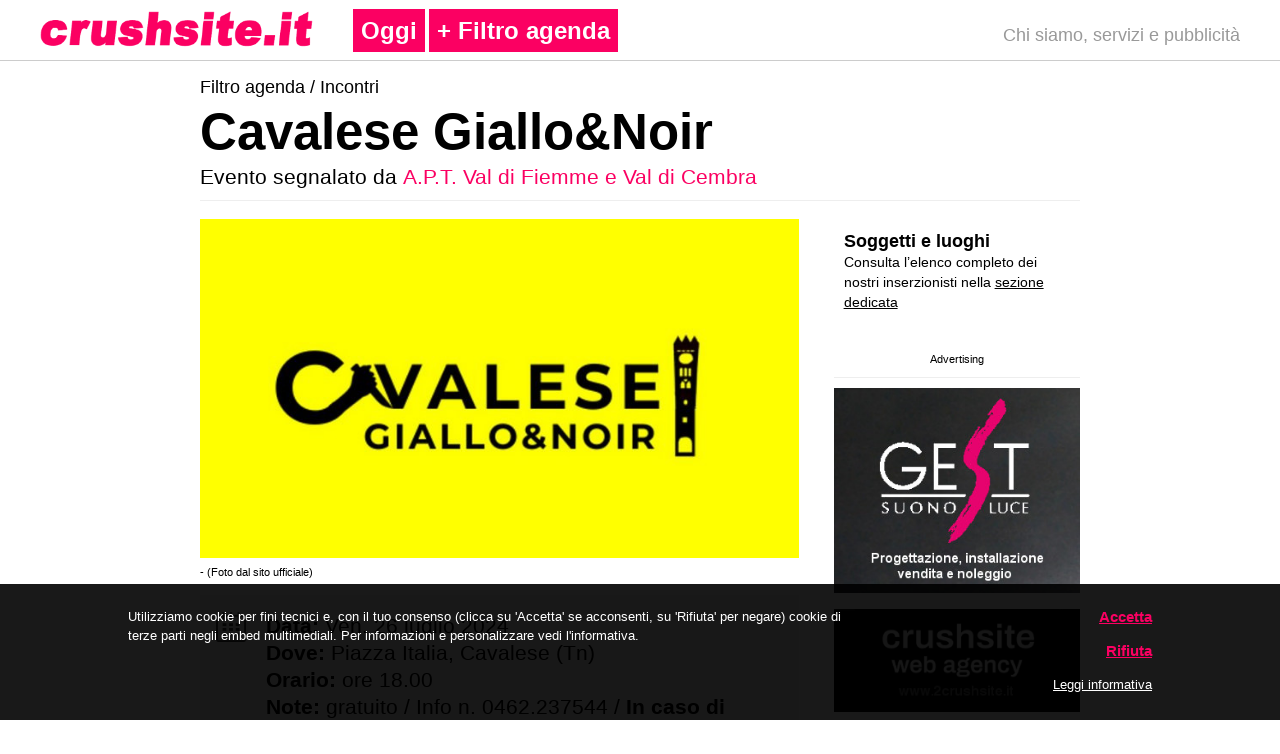

--- FILE ---
content_type: text/html; charset=utf-8
request_url: https://www.crushsite.it/it/incontri/2024/cavalese-giallonoir_100713.html
body_size: 46550
content:
<!DOCTYPE html>
<html>
<head>
<meta http-equiv="X-UA-Compatible" content="IE=edge">
<meta http-equiv="Content-Type" content="text/html; charset=UTF-8"/>
<meta name="viewport" content="width=device-width, initial-scale=1.0"/>
<title>Cavalese Giallo&Noir a Cavalese, 26 luglio 2024 - Crushsite.it</title>
<meta name="keywords" content="incontri,A.P.T. Val di Fiemme e Val di Cembra"/>
<meta name="description" content="Presentazione di "Tutta colpa di Chopin", ed. Laudana, di Cristina Aicardi e Ferdinando Pastori.
 Piazza Italia, Cavalese (Tn)"/>
<meta name="language" content="it"/>
<meta name="robots" content="index, follow" />
<meta name="revisit-after" content="1 days" />
<link href="/themes/2018/progetto2s.css" rel="stylesheet" type="text/css"/>
 <link href="/themes/2018/progettocovid.css" rel="stylesheet" type="text/css"/>
<link rel="stylesheet" href="/themes/2018/css/normalize.min.css">
<link rel="stylesheet" href="/themes/2018/css/style.css">
<link rel="stylesheet" href="/themes/2018/css/stylevertical.css">
<link href="/themes/2018/css/hg.css" rel="stylesheet" type="text/css"/>

<meta property="og:url" content="https://www.crushsite.it/it/incontri/2024/cavalese-giallonoir_100713.html">
<meta property="og:type" content="article">
<meta property="og:locale" content="it_IT">
<meta property="og:title" content="Cavalese Giallo&Noir">
<meta property="og:image" content="https://www.crushsite.it/upload/images/media/large/052209-16.jpg">

</head>

<body>

<header class="header">
    <div id="header">
        <div class="rigad">
            <div class="colonnas-1-300f">
    <a href="/it/" title="">
        <img src="/themes/2018/foto-def/crushsite-logo6b.png" width="830" height="111" class="scala"/>
    </a>
</div>

<div class="colonnas-1-301f">
    <span class="testoprincipale-titoli100"><a href="/it/" title="">Oggi</a></span>
    <a href="#" class="slide-menu-open"> + Filtro agenda</a>
    <div class="side-menu-overlay" style="width: 0px; opacity: 0;"></div>
    <div class="side-menu-wrapper">
        <a href="#" class="menu-close">&times;</a>
        <br/>
        <ul>
       
            <li><a href="/it/eventi-suggeriti/" title="" rel="nofollow">Eventi suggeriti</a></li>
            <li><a href="/it/notizie/" title="" rel="nofollow">Notizie e comunicati</a></li>
            <li><a href="/it/ultimi-inserimenti/" title="" rel="nofollow">Ultimi inserimenti</a></li>
           
                 <li>
                    <div class="calendar-container">
                        <span class="testo-categoria">Giorni: </span>
                        <div class="date-selector-container">
                            <input type="date" name="input-data" class="date-selector" value="2026-01-19" min="2026-01-19" aria-valuemin="2026-01-19" size="">
                            <button class="date-selector-btn">OK</button>
                        </div>
                    </div>
            <br/>
            </li>
            <span class="testo-categoria">Categorie: </span>
            <li><a href="/it/danza-teatro/" title="" rel="nofollow">Danza, teatro e performing art</a></li>
            <li><a href="/it/musica/" title="" rel="nofollow">Musica</a></li>
            <li><a href="/it/cinema/" title="" rel="nofollow">Cinema</a></li>
            <li><a href="/it/didattica/" title="" rel="nofollow">Didattica</a></li>
            <li><a href="/it/incontri/" title="" rel="nofollow">Incontri e altre iniziative</a></li>
            <li><a href="/it/mostre/" title="" rel="nofollow">Mostre ed esposizoni</a></li>
            <li><a href="/it/iniziative-bambini/" title="" rel="nofollow">Iniziative per bambini</a></li>
            <li></li>
            <li></li>
            <br/>
            <span class="testo-boxgrigiofucsia">Soggetti e luoghi:</span><br/>
            <li><a href="/it/soggetti/" title="" rel="nofollow">Elenco completo (apri)</a></li>

            <div class="colonnas-1-301-menubox2">
                <div class="colonnas-1-301-menubox">
                    <span class="testo-fotomenu">Oppure filtra per:</span><br/>
                    <form id="form" name="form1" method="post" action="">
                        <label>
                            <select id="filter_subjects" name="filter_subjects" size="1">
                                <option value="" data-slug="">Genere</option>
                                                                    <option value="1"                                            data-slug="danza-teatro">Danza, teatro e performing art</option>
                                                                    <option value="2"                                            data-slug="musica">Musica</option>
                                                                    <option value="5"                                            data-slug="cinema">Cinema</option>
                                                                    <option value="4"                                            data-slug="didattica">Didattica</option>
                                                                    <option value="3"                                            data-slug="incontri">Incontri e altre iniziative</option>
                                                                    <option value="6"                                            data-slug="mostre">Mostre ed esposizioni</option>
                                                                    <option value="10"                                            data-slug="negozi">Negozi, ristoranti, editori, servizi</option>
                                                            </select>
                        </label>
                    </form>
                    <br/>
                    <form id="" name="form1" method="post" action="">
                        <label>
                            <select id="filtered_subjects" name="primo" size="1">
                                <option value="" data-slug="">Soggetto</option>
                                                                    <option value="/it/musica/filarmonica-Rovereto-stagione-dei-concerti.html">104ª Stagione dei concerti e Stagione Sinfonica</option>
                                                                    <option value="/it/incontri/azienda-per-il-turismo-rovereto-e-vallagarina.html">A.P.T. Rovereto Vallagarina e Monte Baldo</option>
                                                                    <option value="/it/natura-turismo/azienda-per-il-turismo-della-val-di-fiemme.html">A.P.T. Val di Fiemme e Val di Cembra</option>
                                                                    <option value="/it/incontri/apt-valsugana-lagorai.html">A.P.T. Valsugana Lagorai</option>
                                                                    <option value="/it/musica/all-that-music.html">All that Music…!</option>
                                                                    <option value="/it/musica/associazione-ars-modi.html">Ars Modi</option>
                                                                    <option value="/it/mostre/arte-sella-incontri-internazionali-arte-natura.html">Arte Sella</option>
                                                                    <option value="/it/danza-teatro/artelaghi.html">ArteLaghi</option>
                                                                    <option value="/it/musica/associazione-culturale-piazza-del-mondo.html">Associazione Culturale Piazza del Mondo</option>
                                                                    <option value="/it/musica/associazione-filarmonica-di-rovereto.html">Associazione Filarmonica di Rovereto</option>
                                                                    <option value="/it/musica/associazione-musica-riva.html">Associazione Musica Riva</option>
                                                                    <option value="/it/incontri/banca-per-il-trentino-alto-adige-bank-fur-trentino-sdtirol.html">Banca per il Trentino Alto Adige - Bank für Trentino-Südtirol</option>
                                                                    <option value="/it/incontri/biblioteca-civica-g-tartarotti-rovereto.html">Biblioteca Civica G.Tartarotti Rovereto</option>
                                                                    <option value="/it/negozi-editori-servizi/boivin.html">Boivin</option>
                                                                    <option value="/it/cinema/bolzano-film-festival-bozen-bffb.html">Bolzano Film Festival Bozen - BFFB</option>
                                                                    <option value="/it/mostre/casa-darte-futurista-depero.html">Casa d'Arte Futurista Depero</option>
                                                                    <option value="/it/mostre/castel-beseno.html">Castel Beseno</option>
                                                                    <option value="/it/mostre/castel-caldes.html">Castel Caldes</option>
                                                                    <option value="/it/mostre/castel-pergine.html">Castel Pergine</option>
                                                                    <option value="/it/mostre/castel-roncolo.html">Castel Roncolo</option>
                                                                    <option value="/it/mostre/castello-di-stenico.html">Castel Stenico</option>
                                                                    <option value="/it/mostre/castel-thun.html">Castel Thun</option>
                                                                    <option value="/it/mostre/castello-del-buonconsiglio-monumenti-e-collezioni-provinciali.html">Castello del Buonconsiglio</option>
                                                                    <option value="/it/danza-teatro/centro-servizi-culturali-s-chiara.html">Centro Servizi Culturali S.Chiara</option>
                                                                    <option value="/it/incontri/centro-studi-martino-martini.html">Centro Studi Martino Martini</option>
                                                                    <option value="/it/cinema/cinema-a-borgo-valsugana_160.html">Cinema - Borgo Valsugana</option>
                                                                    <option value="/it/cinema/cinema-a-lavis.html">Cinema Lavis - Auditorium Comunale</option>
                                                                    <option value="/it/cinema/cinema-predaia.html">Cinema Predaia</option>
                                                                    <option value="/it/cinema/sala-della-comunita-riva-del-garda-cinema.html">Cinema Riva del Garda</option>
                                                                    <option value="/it/cinema/cineworld-multisala-modena-supercinema-vittoria-nuovo-roma.html">Cineworld Trento</option>
                                                                    <option value="/it/danza-teatro/collettivo-clochart.html">Collettivo Clochart</option>
                                                                    <option value="/it/danza-teatro/compagnia-abbondanzabertoni.html">Compagnia Abbondanza / Bertoni</option>
                                                                    <option value="/it/didattica/compagnia-abbondanzabertoni-stage.html">Compagnia Abbondanza / Bertoni formazione</option>
                                                                    <option value="/it/danza-teatro/compagnia-arditodesio.html">Compagnia Arditodesìo</option>
                                                                    <option value="/it/danza-teatro/compagnia-teatrale-ariateatro.html">Compagnia teatrale ariaTeatro</option>
                                                                    <option value="/it/incontri/comune-di-ala-ufficio-attivita-culturali-e-turistiche.html">Comune di Ala</option>
                                                                    <option value="/it/mostre/comune-di-arco-attivita-culturali.html">Comune di Arco</option>
                                                                    <option value="/it/incontri/comune-di-bolzano-assessorato-alla-cultura.html">Comune di Bolzano</option>
                                                                    <option value="/it/incontri/comune-di-borgo-valsugana-assess-alla-cultura.html">Comune di Borgo Valsugana</option>
                                                                    <option value="/it/incontri/comune-di-brentonico-biblioteca-comunale.html">Comune di Brentonico</option>
                                                                    <option value="/it/incontri/comune-di-civezzano.html">Comune di Civezzano</option>
                                                                    <option value="/it/incontri/comune-di-cles.html">Comune di Cles</option>
                                                                    <option value="/it/incontri/comunedilavarone.html">Comune di Lavarone</option>
                                                                    <option value="/it/incontri/comune-di-lavis.html">Comune di Lavis</option>
                                                                    <option value="/it/incontri/comune-dl-levico-terme.html">Comune di Levico Terme</option>
                                                                    <option value="/it/incontri/comune-di-mori-ufficio-cultura.html">Comune di Mori</option>
                                                                    <option value="/it/incontri/comune-di-nago-torbole.html">Comune di Nago - Torbole</option>
                                                                    <option value="/it/incontri/comune-di-predaia.html">Comune di Predaia</option>
                                                                    <option value="/it/incontri/comune-di-riva-del-garda.html">Comune di Riva del Garda</option>
                                                                    <option value="/it/incontri/comune-di-rovereto.html">Comune di Rovereto</option>
                                                                    <option value="/it/musica/concerti-della-domenica.html">Concerti della domenica</option>
                                                                    <option value="/it/concerti-per-le-famiglie.html">Concerti per le Famiglie</option>
                                                                    <option value="/it/cinema/effetto-notte-cineforum.html">Effetto Notte</option>
                                                                    <option value="/it/danza-teatro/spazio-elementare.html">Elementare Teatro</option>
                                                                    <option value="/it/didattica/emit-flesti.html">Emit Flesti</option>
                                                                    <option value="/it/didattica/estroteatro.html">Estro</option>
                                                                    <option value="/it/musica/associazione-culturale-euritmus.html">Euritmus</option>
                                                                    <option value="/it/musica/filarmonica-casual.html">Filarmonica casual</option>
                                                                    <option value="/it/didattica/finisterrae-teatri.html">Finisterrae Teatri</option>
                                                                    <option value="/it/incontri/fondazione-caritro.html">Fondazione Caritro</option>
                                                                    <option value="/it/musica/fondazione-filarmonica-trento.html">Fondazione Filarmonica Trento</option>
                                                                    <option value="/it/incontri/fondazione-franco-demarchi.html">Fondazione Franco Demarchi</option>
                                                                    <option value="/it/musica/fondazione-haydn-di-bolzano-e-trento.html">Fondazione Haydn di Bolzano e Trento</option>
                                                                    <option value="/it/mostre/museo-civico-di-rovereto.html">Fondazione Museo Civico di Rovereto</option>
                                                                    <option value="/it/mostre/fondazione-museo-storico-del-trentino.html">Fondazione Museo storico del Trentino</option>
                                                                    <option value="/it/incontri/fondazione-trentina-alcide-degasperi.html">Fondazione Trentina Alcide De Gasperi</option>
                                                                    <option value="/it/mostre/galleria-civica-trento.html">Galleria Civica Trento</option>
                                                                    <option value="/it/negozi-editori-servizi/gest.html">GEST</option>
                                                                    <option value="/it/mostre/giardino-botanico-alpino.html">Giardino Botanico Alpino Viote del Monte Bondone</option>
                                                                    <option value="/it/mostre/giardino-deuropa-de-gasperi.html">Giardino d'Europa De Gasperi</option>
                                                                    <option value="/it/cinema/harpolab.html">HarpoLab</option>
                                                                    <option value="/it/incontri/hydrotour-dolomiti.html">Hydrotour Dolomiti</option>
                                                                    <option value="/it/incontri/i-giardini-di-castel-trauttmansdorff.html">I Giardini di Castel Trauttmansdorff</option>
                                                                    <option value="/it/negozi-editori-servizi/interno-11.html">Interno 11</option>
                                                                    <option value="/it/didattica/led-laboratorio-di-educazione-al-dialogo-aps.html">L.E.D. Laboratorio di Educazione al Dialogo A.P.S.</option>
                                                                    <option value="/it/danza-teatro/la-famiglia-va-a-teatro.html">La famiglia va a teatro</option>
                                                                    <option value="/it/musica/labirinti-armonici.html">Labirinti Armonici</option>
                                                                    <option value="/it/musica/laurin-barbistro.html">Laurin Bar&Bistro</option>
                                                                    <option value="/it/mostre/mag-museo-alto-garda.html">MAG Museo Alto Garda</option>
                                                                    <option value="/it/mostre/mart.html">Mart</option>
                                                                    <option value="/it/mostre/mets-museoetnograficotrentino.html">METS - Museo etnografico trentino San Michele</option>
                                                                    <option value="/it/musica/minifilarmonica.html">Minifilarmonica</option>
                                                                    <option value="/it/mostre/muse-museo-delle-scienze.html">MUSE - Museo delle Scienze</option>
                                                                    <option value="/it/mostre/museo-archeologico-dellalto-adige.html">Museo Archeologico dell’Alto Adige</option>
                                                                    <option value="/it/mostre/museo-casa-de-gasperi.html">Museo Casa De Gasperi</option>
                                                                    <option value="/it/mostre/museo-delle-palafitte-del-lago-di-ledro.html">Museo delle Palafitte del Lago di Ledro</option>
                                                                    <option value="/it/mostre/museo-diocesano-tridentino.html">Museo Diocesano Tridentino</option>
                                                                    <option value="/it/mostre/museo-geologico-delle-dolomiti.html">Museo Geologico delle Dolomiti</option>
                                                                    <option value="/it/mostre/museo-per-via.html">Museo Per Via</option>
                                                                    <option value="/it/mostre/museo-storico-italiano-della-guerra.html">Museo Storico Italiano della Guerra</option>
                                                                    <option value="/it/musica/musica-in-biblioteca.html">Musica in Biblioteca</option>
                                                                    <option value="/it/incontri/opera-universitaria-di-trento.html">Opera Universitaria di Trento</option>
                                                                    <option value="/it/danza-teatro/oriente-occidente_incontrodiculture.html">Oriente Occidente</option>
                                                                    <option value="/it/mostre/palazzo-delle-albere.html">Palazzo delle Albere</option>
                                                                    <option value="/it/incontri/parco-delle-terme-di-levico.html">Parco delle Terme di Levico</option>
                                                                    <option value="/it/didattica/pena-andaluza.html">Peña Andaluza</option>
                                                                    <option value="/it/danza-teatro/pergine-festival.html">Pergine Festival</option>
                                                                    <option value="/it/didattica/portland-nuovi-orizzonti-teatrali.html">Portland - Nuovi orizzonti teatrali</option>
                                                                    <option value="/it/incontri/regione_di_lana.html">Regione di Lana</option>
                                                                    <option value="/it/mostre/riparo-dalmeri.html">Riparo Dalmeri</option>
                                                                    <option value="/it/danza-teatro/scenario-trentino.html">Scenario Trentino</option>
                                                                    <option value="/it/musica/serate-ai-giardini-world-music-festival.html">Serate ai Giardini - World Music Festival</option>
                                                                    <option value="/it/musica/societa-dei-concerti-di-bolzano.html">Società dei Concerti di Bolzano</option>
                                                                    <option value="/it/mostre/foyer.html">Spazio FoyEr</option>
                                                                    <option value="/it/mostre/spazio-klien.html">Spazio Klien</option>
                                                                    <option value="/it/musica/stagione-dei-concerti.html">Stagione dei concerti / Filarmonica Trento</option>
                                                                    <option value="/it/musica/stagione-sinfonica-haydn.html">Stagione Sinfonica e d'Opera 2025/26</option>
                                                                    <option value="/it/danza-teatro/stagione-di-prosa-ala.html">Stagione Teatrale / Ala</option>
                                                                    <option value="/it/danza-teatro/stagione-di-prosa-borgo-valsugana.html">Stagione Teatrale / Borgo Valsugana</option>
                                                                    <option value="/it/danza-teatro/stagione-di-prosa-brentonico.html">Stagione Teatrale / Brentonico</option>
                                                                    <option value="/it/danza-teatro/stagione-teatrale-lavis.html">Stagione Teatrale / Lavis</option>
                                                                    <option value="/it/danza-teatro/stagione-di-prosa-riva-del-garda.html">Stagione Teatrale / Riva del Garda</option>
                                                                    <option value="/it/danza-teatro/stagione-teatrale-rovereto.html">Stagione Teatrale / Rovereto</option>
                                                                    <option value="/it/danza-teatro/stagione-teatrale-vallelaghi.html">Stagione Teatrale / Valle dei Laghi</option>
                                                                    <option value="/it/mostre/studio-darte-andromeda.html">Studio d'Arte Andromeda</option>
                                                                    <option value="/it/didattica/studio-darte-andromeda-workshop.html">Studio d'Arte Andromeda / Laboratori</option>
                                                                    <option value="/it/cinema/supercinema-rovereto.html">Supercinema Rovereto</option>
                                                                    <option value="/it/incontri/superfluo.html">Superflùo</option>
                                                                    <option value="/it/danza-teatro/teatro-comunale-di-pergine.html">Teatro Comunale di Pergine</option>
                                                                    <option value="/it/danza-teatro/teatro-cristallo.html">Teatro Cristallo</option>
                                                                    <option value="/it/incontri/corto-circuito-youngculture.html">Teatro Cristallo Young</option>
                                                                    <option value="/it/danza-teatro/teatro-di-meano.html">Teatro di Meano</option>
                                                                    <option value="/it/danza-teatro/teatro-di-villazzano.html">Teatro di Villazzano</option>
                                                                    <option value="/it/didattica/teatro-per-caso.html">Teatro per Caso</option>
                                                                    <option value="/it/danza-teatro/teatro-pratiko-ass-culturale.html">Teatro PraTIKo, Ass. Culturale</option>
                                                                    <option value="/it/danza-teatro/teatro-rosmini.html">Teatro Rosmini</option>
                                                                    <option value="/it/danza-teatro/teatro-san-marco.html">Teatro San Marco</option>
                                                                    <option value="/it/danza-teatro/teatro-stabile-di-bolzano.html">Teatro Stabile di Bolzano</option>
                                                                    <option value="/it/mostre/terrazza-delle-stelle.html">Terrazza delle Stelle</option>
                                                                    <option value="/it/musica/trentino-jazz.html">Trentino Jazz</option>
                                                                    <option value="/it/incontri/ufficio-stampa-provincia-autonoma-di-trento.html">Ufficio Stampa Provincia Autonoma di Trento</option>
                                                                    <option value="/it/musica/upload-sounds.html">UploadSounds</option>
                                                                    <option value="/it/incontri/valli-del-leno.html">Valli del Leno</option>
                                                                    <option value="/it/incontri/vintola-18.html">Vintola 18</option>
                                                                    <option value="/it/incontri/dolomiti-paganella.html">Visit Paganella</option>
                                                                    <option value="/it/incontri/weigh-station-for-culture.html">Weigh Station</option>
                                                            </select>
                        </label>
                    </form>
                    <br/>
                </div>
            </div>



            <span class="testo-categoria">Cerca eventi: </span><br />
            <span class="testo-fotomenu2">
                Cerca un evento per parola<br /></span><br/>
            <span class="colonna-1-5007-logo">
                <form name="ricerca" action="/it/ricerca/" method="post" class="form-ricerca">
                    <input type="text" name="search" class="ricerca" value="" title=""/>
                    <button type="submit" class="submit" title=""><img src="/themes/2018/immagini/search-icon.png" alt=""/></button>
                </form>
            </span><br/>
            <span class="testo-sezione"><br />
            <br/>
                <a href="/info/chisiamo.php">Chi siamo, servizi e pubblicit&agrave;</a>            </span><span class="testo-sezione"><br/>
                <a href="/info/privacyecookiespolicy.php">Privacy & Cookie Policy</a>            </span>
            <br/>
            <br/><br/><br/>
        </ul>
    </div>

</div>

<div class="colonnas-1-302f">
    <div align="right">
        <span class="testoprincipaledestro"><a href="/info/chisiamo.php" title="">Chi siamo, servizi e pubblicit&agrave;</a>        </span>    </div>
</div>

<style type="text/css">
    .calendar-container {
        position: relative;
        margin-top: 20px;
    }
    .date-selector-container {
        position: relative;
    }
    .date-selector {
        font-size: .9em;
        margin-top:10px;
        padding: 0.3em 0.3em 0.3em 0.3em;
        width: 12.5em;
        height: 38px!important;
        border: 1px solid #ccc !important;
        background-color: white!important;
        -webkit-border-radius: 0;
        -moz-border-radius: 0;
        border-radius: 0;
    }
    .date-selector-btn {
        position: absolute!important;
        padding-left: 7px;
        padding-right: 7px;
        top: 10px!important;
        color: white!important;
        background-color: #FB0062!important;
        border: 0px solid #FB0062 !important;
        line-height: 36px!important;
        cursor: pointer!important;
    }
    @media screen and (max-width: 600px) {
        .date-selector {
            height: 29px!important;
        }
        .date-selector-btn {
            line-height: 27px!important;
        }
    }
</style>        </div>
    </div>
</header>

<div>

    <div class="riga"></div>

    <div class="riga">
        <div class="duesei">
            <div class="colonna-1-5007-titolopagina">
                <div class="colonna-1-5007-voci">
                 
                  <span class="testoprincipale-titoli4">Filtro agenda /
                                        <a href="/it/incontri/">
                          Incontri                      </a>
                                </span>                </div>
                <h1 class="testo-titolipagina">
                    Cavalese Giallo&Noir                </h1>
            </div>
            <div class="colonna-1-5007-voci-bb">
                                                <div align="left" class="testo-sottotitolodefinitivomini">
                                                                        <div align="left">
                                Evento segnalato da                                                                <a
                                        href="/it/natura-turismo/azienda-per-il-turismo-della-val-di-fiemme.html"
                                        title="">A.P.T. Val di Fiemme e Val di Cembra                                </a>                            </div>
                                                                <div class="colonna-1-5007-voci-b"></div>
                </div>
            </div>
            <div class="colonna-1-5007">
                
                  <div itemscope itemtype="http://schema.org/SocialEvent">

                    <div class="colonna-1-5007-foto" style="position: relative">
                <img src="/upload/images/media/medium/052209-16.jpg" itemprop="image" content="https://www.crushsite.it/upload/images/media/large/052209-16.jpg" width="700" alt="" class="scala" />
                            </div>
            <div class="colonna-1-5007-nomefoto">
            <span class="testo-foto">
                                    - (Foto dal sito ufficiale)
                            </span><br />
            </div>
        
        <div class="colonna-1-5007-testoeviint">
            <div class="colonnas-1-300ds">
                <div class="testoprincipaleref">
                    <a href="#" rel="nofollow">
                    <span class="testo-boxgrigio-grassetto">
                        <img src="/themes/2018/foto-def/calendar-128.png" width="128" height="128" class="scala" />
                    </span>
                    </a>
                </div>
            </div>
            <div class="colonnas-1-301ds">
                <span itemprop="name" content="Cavalese Giallo&Noir"></span>
                <span itemprop="organizer" content="A.P.T. Val di Fiemme e Val di Cembra" style="display:none"></span>                
                <span itemprop="startDate" content="2024-07-26"></span>
                                    <span itemprop="endDate" content="2024-07-26"></span>
                                <span class="testo-boxgrigio-grassetto">Data: </span>
                <span class="testo-boxgrigio">
                    <span class="weekday">Ven</span>. <span class="day">26</span> <span class="month">luglio</span> <span class="year">2024</span><br />
                </span>
                                    <span itemprop="location" itemscope itemtype="http://schema.org/Place">
                        <span itemprop="address" itemscope itemtype="http://schema.org/PostalAddress">
                            <span class="testo-boxgrigio-grassetto">Dove: </span>
                            <span itemprop="streetAddress" class="testo-boxgrigio">Piazza Italia, Cavalese (Tn)
<br /></span>
                        </span>
                    </span>
                                                    <span class="testo-boxgrigio-grassetto">Orario: </span>
                    <span class="testo-boxgrigio">ore 18.00
<br /></span>
                                                    <span class="testo-boxgrigio-grassetto">Note: </span>
                    <span class="testo-boxgrigio">gratuito / Info n. 0462.237544 /&nbsp;<strong>In caso di maltempo al Palafiemme</strong>
<br /></span>
                                            </div>
            <br />
        </div>

        
                    <div class="colonna-1-5007-testoevi">
            <span class="testoprincipale">
                                                <p><span class="testo-boxgrigio-grassetto">Terza edizione della rassegna letteraria con la direzione di Paolo Roversi.</span><br />
	<br />
	Presentazione di &quot;Tutta colpa di Chopin&quot;, ed. Laudana, di Cristina Aicardi e Ferdinando Pastori.<br />
	<br />
	<strong>Informazioni complete:</strong><br />
	<a .="" a="" agricola="" al="" avisio.="" azienda="" base="" botanico="" con="" corso="" dei="" del="" della="" di="" dolce="" dove="" e="" esperto="" fino="" gio.ve="" guidata="" gustare="" href="https://www.visitfiemme.it/it/eventi/cavalese-giallo-noir_20261" magic="" passeggiata="" piante="" prati="" prodotti="" target="_blank" tisana="" torrente="" tra="" tradizione:="" un="" una="" visita="" wonder="">www.visitfiemme.it</a></p>
            </span>

                <br />
                <p class="testoprincipale">
                                            Evento segnalato da <a href="/it/natura-turismo/azienda-per-il-turismo-della-val-di-fiemme.html" title="">A.P.T. Val di Fiemme e Val di Cembra</a>
                                    </p>
            </div>
        
        <!-- media-files -->
<!-- media-files -->
        <!-- media-gallery-prettyphoto -->
<!-- media-gallery-prettyphoto -->    </div>

              

          <div class="colonna-1-social">
                    <div class="colonna-1-social">
                        <div align="right">
            <span class="testoprincipaleref">
                <span class="colonna-1-5007-logo">
                    <div class="fb-like" data-layout="box_count" data-action="like" data-show-faces="false" data-share="true"></div>
                </span>            </span>                        </div>
                    </div>
                    <div class="colonna-1-5007-testoevisotto">
                        <span class="testoc20px">
    Cerchi altri eventi/informazioni?
</span><br/>
<div align="left" class="testo-sottotitolodefinitivomini">
    <div class="colonna-1-5007-voci-b"></div>
</div>
<span class="testoprincipale-titoli"><br/>
    Filtra gli eventi in calendario tramite il pulsante</span>
<span class="testoprincipale-titoli10">+ Filtro agenda</span><span class="testoprincipale-titoli">.<br/>
Consulta la sezione <a href="/it/soggetti/">soggetti e luoghi</a> per visionare le programmazioni dettagliate dei singoli inserzionisti.<br />
In <a href="/it/eventi-suggeriti/">Eventi suggeriti</a> e <a href="/it/notizie/">Notizie e comunicati</a> alcuni eventi e contenuti in evidenza.
<br />
    Vuoi sapere chi siamo, come funziona il servizio o metterti in contatto con noi?: <a href="/info/chisiamo.php">chi siamo, servizi e pubblicit&agrave;</a>.</span><br/>
                    </div>
                </div>
                <br/>
            </div>
          <span class="titolipaginefrandi">    </span>
            <div class="colonna-1-5008"><span class="testoprincipale">
      </span>
                <div class="colonna-1-banner">
                    <div align="center">
                        <div class="colonna-1-50082">
                            <div class="colonnas-1-menint">
                                <div align="left">
                                    <span class="testo-boxgrigio-grassetto-white">
    <a href="/it/soggetti/">Soggetti e luoghi</a>
</span><br/>
<span class="testoprincipale2">
    Consulta l&rsquo;elenco completo dei nostri&nbsp;inserzionisti nella <a href="/it/soggetti/" title="">sezione dedicata</a></span><br/>
<br/>
                                </div>
                            </div>
                        </div>
                        <br/>
                        <div class="colonnas-1-menint3">
                            <div class="colonnas-1-menint3b">
                                <span class="testo-foto">Advertising</span>
                                <span class="testofiltromenu"><br/></span>                            </div>
                        </div>
                        <a href="http://www.gest-suonoluce.it" target="_blank"><img src="/banner/2018/gest-banner11.jpg" width="300" height="250" border="0" class="scala" /></a><br />
<img src="/banner/2018/riga2.jpg" width="300" height="10" class="scala" /><br />
<a href="https://www.2crushsite.it/" target="_blank"><img src="/banner/2018/2crushsite21.jpg" width="300" height="125" border="0" class="scala" /></a><a href="" target="_blank"></a><a href="https://www.internoundici.it/respira-e-conta-fino-a-11-bando-ed-2022/" target="_blank"></a><a href="https://www.boivin.it/" target="_blank"></a><a href="https://www.2crushsite.it/" target="_blank"></a><a href="http://www.2crushsite.it" target="_blank"></a><br />
                    </div>
                </div>
                <br/>
                <br/>
            </div>
        </div>
  </div>


    <br/>
    <br/>
    <a name="info" id="info"></a><br/>
    <div class="duequattro-footer">
        <div class="riga">
            <div class="colonna-1-5000">
    <span class="testofooterbold">Crushsite.it</span>
    <span class="testofooter"> è un'agenda online di cultura, arte e spettacolo.<br />
    Contiene eventi organizzati in Trentino-Alto Adige / le schede e i materiali promozionali... (<a href="/info/chisiamo.php">+ info</a>)</span>
    <span class="testofooter"><br />
<br />
    </span><span class="testofooter">Crushsite.it di Samuele Stefani<br />
   Via per Belvedere 16, 38123 Trento / Italia<br />
     (<a href="/info/chisiamo.php">+ info</a>)<br />
    REA 180005 - P.IVA: 01815580228<br />
    CF. STFSML71P21L378C<br />
    E-mail: <a href="mailto:info@2crushsite.it">info@2crushsite.it</a><br />
        Pec: <a href="mailto:info@pec.2crushsite.it">info@pec.2crushsite.it</a><br />
    <a href="https://www.2crushsite.it" title="" target="_blank">www.2crushsite.it</a><br />
        <a href="https://www.facebook.com/crushsite.portale" title="" target="_blank">Facebook</a><br />
        <a href="https://www.instagram.com/crushsite/" title="" target="_blank">Instagram</a><br />
        <br />
    <a href="/info/chisiamo.php">Chi siamo, servizi e pubblicità</a><br />
        <a href="/info/privacyecookiespolicy.php" title="">Privacy e cookie policy</a> / <a href="https://www.crushsite.it/info/privacyecookiespolicy.php#9">gestione cookie</a>
        </span><br />
    <br />
<span class="testofooterb">Il sito contiene comunicati stampa e materiali promozionali forniti dai partner del servizio. Copyright dei rispettivi proprietari.
    </span><br />
</div>
<div class="colonna-1-5004">
    <span class="testoprincipalegrandetit2">
        <span class="testofooterb">
            <a href="/it/" title="">Home</a><br />
            <a href="/it//eventi-suggeriti/" title="">Eventi suggeriti</a><br />
            <a href="/it/notizie/" title="">Notizie e comunicati</a><br />
            <a href="/it/ultimi-inserimenti/" title="">Ultimi inserimenti</a><br />
            <a href="/it/danza-teatro/" title="">Danza, teatro e performing art</a><br />
            <a href="/it/musica/" title="">Musica</a><br />
            <a href="/it/cinema/" title="">Cinema</a><br />
            <a href="/it/didattica/" title="">Didattica</a><br />
            <a href="/it/incontri/" title="">Incontri e altre iniziative</a><br />
            <a href="/it/mostre/" title="">Mostre e esposizioni</a><br />
            <a href="/it/iniziative-bambini/" title="">Iniziative per bambini</a><br />
            <a href="/it/soggetti/" title="">Soggetti e luoghi</a>        </span>
    </span>
    <span class="testoprincipalegrandetit2">
        <span class="testofooterb"><br />
        </span>
    </span>
</div>
        </div>
    </div>
</div>

<script src="https://code.jquery.com/jquery-latest.min.js" type="text/javascript"></script>
<script src="/themes/2018/script/ios-orientationchange-fix.js"></script>
<script src="/themes/2018/js/vertical.js"></script>
<script src="/themes/2018/js/indexmen.js"></script>
<script src="/themes/2018/js/it_cookie_law.js"></script>

<!--[if lt IE 9]>
<script src="https://html5shiv.googlecode.com/svn/trunk/html5.js"></script>
<script src="/themes/2018/script/selectivizr-min.js"></script>
<script src="/themes/2018/script/respond.min.js"></script>
<![endif]-->


    
<script type="text/javascript">
    $(function () {
        var $allVideos = $("iframe[src^='https://www.youtube-nocookie.com'],iframe[src^='//www.youtube.com'],iframe[src^='https://www.youtube.com'], iframe[src^='//player.vimeo.com'], iframe[src^='https://player.vimeo.com']"),
            $fluidEl = $(".colonna-1-5007-testoevinone");
        $allVideos.each(function () {
            $(this)
                .data('aspectRatio', this.height / this.width)
                .removeAttr('height')
                .removeAttr('width').width('100%');
        });
        $(window).resize(function () {
            var newWidth = $fluidEl.width();
            $allVideos.each(function () {
                var $el = $(this);
                $el
                    .width(newWidth)
                    .height(newWidth * $el.data('aspectRatio')).width('100%');
            });
        }).resize();
    });

    $('#filter_subjects').on('change', function () {
        $('#filtered_subjects').empty();
        dest = $(this).find(':selected').data('slug');
        if (dest != '') {
            $.ajax({
                type: "GET",
                url: '/themes/2018/modules/subjects/blocks/subjects-list-runtime.inc.php?l=it&filter=' + $(this).val(),
                async: true,
                dataType: "json",
                contentType: "text/html; charset=utf-8",
                beforeSend: function () {
                    console.log('before');
                },
                success: function (data) {
                    console.log(data);
                    $('#filtered_subjects').append('<option value=""></option>');
                    $.each(data, function (key, value) {
                        $('#filtered_subjects').append('<option value=/' + value.url_friendly + '>' + value.title + '</option>');
                    });
                }
            });
        }
    });

    $('#filtered_subjects').on('change', function () {
        dest = $(this).val();
        console.log(dest);
        if (dest != '') {
            document.location.href = dest;
        }
    });
</script>

<script>
    $('.date-selector-btn').on('click', function() {
        let selected_date = $('.date-selector').val();
        if( selected_date != '' && selected_date!= undefined) {
            window.location.href = '/it/eventi/?d=' + selected_date
        }
    });
</script>
<style type="text/css">
    .calendar-container {
        position: relative;
        margin-top: 20px;
    }
    .date-selector {
        font-size: .9em;
        margin-top:10px;
        padding: 0.3em 0.3em 0.3em 0.3em;
        width: 12.5em;
        border: 1px solid #ccc !important;
        background-color: white!important;
        -webkit-border-radius: 0;
        -moz-border-radius: 0;
        border-radius: 0;
    }
</style>






</body>

</html>